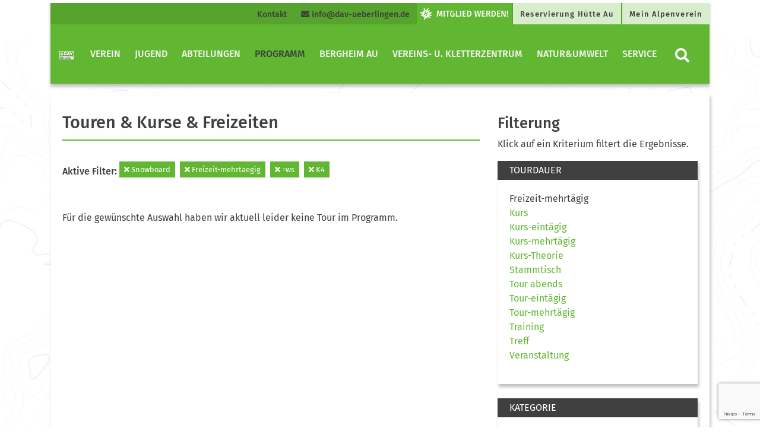

--- FILE ---
content_type: text/html; charset=utf-8
request_url: https://www.google.com/recaptcha/api2/anchor?ar=1&k=6Lf4Y1srAAAAAFs272fweUbEMzDhpuafib0GC_DR&co=aHR0cHM6Ly93d3cuZGF2LXVlYmVybGluZ2VuLmRlOjQ0Mw..&hl=en&v=9TiwnJFHeuIw_s0wSd3fiKfN&size=invisible&anchor-ms=20000&execute-ms=30000&cb=hxz6xwwhyjhi
body_size: 49314
content:
<!DOCTYPE HTML><html dir="ltr" lang="en"><head><meta http-equiv="Content-Type" content="text/html; charset=UTF-8">
<meta http-equiv="X-UA-Compatible" content="IE=edge">
<title>reCAPTCHA</title>
<style type="text/css">
/* cyrillic-ext */
@font-face {
  font-family: 'Roboto';
  font-style: normal;
  font-weight: 400;
  font-stretch: 100%;
  src: url(//fonts.gstatic.com/s/roboto/v48/KFO7CnqEu92Fr1ME7kSn66aGLdTylUAMa3GUBHMdazTgWw.woff2) format('woff2');
  unicode-range: U+0460-052F, U+1C80-1C8A, U+20B4, U+2DE0-2DFF, U+A640-A69F, U+FE2E-FE2F;
}
/* cyrillic */
@font-face {
  font-family: 'Roboto';
  font-style: normal;
  font-weight: 400;
  font-stretch: 100%;
  src: url(//fonts.gstatic.com/s/roboto/v48/KFO7CnqEu92Fr1ME7kSn66aGLdTylUAMa3iUBHMdazTgWw.woff2) format('woff2');
  unicode-range: U+0301, U+0400-045F, U+0490-0491, U+04B0-04B1, U+2116;
}
/* greek-ext */
@font-face {
  font-family: 'Roboto';
  font-style: normal;
  font-weight: 400;
  font-stretch: 100%;
  src: url(//fonts.gstatic.com/s/roboto/v48/KFO7CnqEu92Fr1ME7kSn66aGLdTylUAMa3CUBHMdazTgWw.woff2) format('woff2');
  unicode-range: U+1F00-1FFF;
}
/* greek */
@font-face {
  font-family: 'Roboto';
  font-style: normal;
  font-weight: 400;
  font-stretch: 100%;
  src: url(//fonts.gstatic.com/s/roboto/v48/KFO7CnqEu92Fr1ME7kSn66aGLdTylUAMa3-UBHMdazTgWw.woff2) format('woff2');
  unicode-range: U+0370-0377, U+037A-037F, U+0384-038A, U+038C, U+038E-03A1, U+03A3-03FF;
}
/* math */
@font-face {
  font-family: 'Roboto';
  font-style: normal;
  font-weight: 400;
  font-stretch: 100%;
  src: url(//fonts.gstatic.com/s/roboto/v48/KFO7CnqEu92Fr1ME7kSn66aGLdTylUAMawCUBHMdazTgWw.woff2) format('woff2');
  unicode-range: U+0302-0303, U+0305, U+0307-0308, U+0310, U+0312, U+0315, U+031A, U+0326-0327, U+032C, U+032F-0330, U+0332-0333, U+0338, U+033A, U+0346, U+034D, U+0391-03A1, U+03A3-03A9, U+03B1-03C9, U+03D1, U+03D5-03D6, U+03F0-03F1, U+03F4-03F5, U+2016-2017, U+2034-2038, U+203C, U+2040, U+2043, U+2047, U+2050, U+2057, U+205F, U+2070-2071, U+2074-208E, U+2090-209C, U+20D0-20DC, U+20E1, U+20E5-20EF, U+2100-2112, U+2114-2115, U+2117-2121, U+2123-214F, U+2190, U+2192, U+2194-21AE, U+21B0-21E5, U+21F1-21F2, U+21F4-2211, U+2213-2214, U+2216-22FF, U+2308-230B, U+2310, U+2319, U+231C-2321, U+2336-237A, U+237C, U+2395, U+239B-23B7, U+23D0, U+23DC-23E1, U+2474-2475, U+25AF, U+25B3, U+25B7, U+25BD, U+25C1, U+25CA, U+25CC, U+25FB, U+266D-266F, U+27C0-27FF, U+2900-2AFF, U+2B0E-2B11, U+2B30-2B4C, U+2BFE, U+3030, U+FF5B, U+FF5D, U+1D400-1D7FF, U+1EE00-1EEFF;
}
/* symbols */
@font-face {
  font-family: 'Roboto';
  font-style: normal;
  font-weight: 400;
  font-stretch: 100%;
  src: url(//fonts.gstatic.com/s/roboto/v48/KFO7CnqEu92Fr1ME7kSn66aGLdTylUAMaxKUBHMdazTgWw.woff2) format('woff2');
  unicode-range: U+0001-000C, U+000E-001F, U+007F-009F, U+20DD-20E0, U+20E2-20E4, U+2150-218F, U+2190, U+2192, U+2194-2199, U+21AF, U+21E6-21F0, U+21F3, U+2218-2219, U+2299, U+22C4-22C6, U+2300-243F, U+2440-244A, U+2460-24FF, U+25A0-27BF, U+2800-28FF, U+2921-2922, U+2981, U+29BF, U+29EB, U+2B00-2BFF, U+4DC0-4DFF, U+FFF9-FFFB, U+10140-1018E, U+10190-1019C, U+101A0, U+101D0-101FD, U+102E0-102FB, U+10E60-10E7E, U+1D2C0-1D2D3, U+1D2E0-1D37F, U+1F000-1F0FF, U+1F100-1F1AD, U+1F1E6-1F1FF, U+1F30D-1F30F, U+1F315, U+1F31C, U+1F31E, U+1F320-1F32C, U+1F336, U+1F378, U+1F37D, U+1F382, U+1F393-1F39F, U+1F3A7-1F3A8, U+1F3AC-1F3AF, U+1F3C2, U+1F3C4-1F3C6, U+1F3CA-1F3CE, U+1F3D4-1F3E0, U+1F3ED, U+1F3F1-1F3F3, U+1F3F5-1F3F7, U+1F408, U+1F415, U+1F41F, U+1F426, U+1F43F, U+1F441-1F442, U+1F444, U+1F446-1F449, U+1F44C-1F44E, U+1F453, U+1F46A, U+1F47D, U+1F4A3, U+1F4B0, U+1F4B3, U+1F4B9, U+1F4BB, U+1F4BF, U+1F4C8-1F4CB, U+1F4D6, U+1F4DA, U+1F4DF, U+1F4E3-1F4E6, U+1F4EA-1F4ED, U+1F4F7, U+1F4F9-1F4FB, U+1F4FD-1F4FE, U+1F503, U+1F507-1F50B, U+1F50D, U+1F512-1F513, U+1F53E-1F54A, U+1F54F-1F5FA, U+1F610, U+1F650-1F67F, U+1F687, U+1F68D, U+1F691, U+1F694, U+1F698, U+1F6AD, U+1F6B2, U+1F6B9-1F6BA, U+1F6BC, U+1F6C6-1F6CF, U+1F6D3-1F6D7, U+1F6E0-1F6EA, U+1F6F0-1F6F3, U+1F6F7-1F6FC, U+1F700-1F7FF, U+1F800-1F80B, U+1F810-1F847, U+1F850-1F859, U+1F860-1F887, U+1F890-1F8AD, U+1F8B0-1F8BB, U+1F8C0-1F8C1, U+1F900-1F90B, U+1F93B, U+1F946, U+1F984, U+1F996, U+1F9E9, U+1FA00-1FA6F, U+1FA70-1FA7C, U+1FA80-1FA89, U+1FA8F-1FAC6, U+1FACE-1FADC, U+1FADF-1FAE9, U+1FAF0-1FAF8, U+1FB00-1FBFF;
}
/* vietnamese */
@font-face {
  font-family: 'Roboto';
  font-style: normal;
  font-weight: 400;
  font-stretch: 100%;
  src: url(//fonts.gstatic.com/s/roboto/v48/KFO7CnqEu92Fr1ME7kSn66aGLdTylUAMa3OUBHMdazTgWw.woff2) format('woff2');
  unicode-range: U+0102-0103, U+0110-0111, U+0128-0129, U+0168-0169, U+01A0-01A1, U+01AF-01B0, U+0300-0301, U+0303-0304, U+0308-0309, U+0323, U+0329, U+1EA0-1EF9, U+20AB;
}
/* latin-ext */
@font-face {
  font-family: 'Roboto';
  font-style: normal;
  font-weight: 400;
  font-stretch: 100%;
  src: url(//fonts.gstatic.com/s/roboto/v48/KFO7CnqEu92Fr1ME7kSn66aGLdTylUAMa3KUBHMdazTgWw.woff2) format('woff2');
  unicode-range: U+0100-02BA, U+02BD-02C5, U+02C7-02CC, U+02CE-02D7, U+02DD-02FF, U+0304, U+0308, U+0329, U+1D00-1DBF, U+1E00-1E9F, U+1EF2-1EFF, U+2020, U+20A0-20AB, U+20AD-20C0, U+2113, U+2C60-2C7F, U+A720-A7FF;
}
/* latin */
@font-face {
  font-family: 'Roboto';
  font-style: normal;
  font-weight: 400;
  font-stretch: 100%;
  src: url(//fonts.gstatic.com/s/roboto/v48/KFO7CnqEu92Fr1ME7kSn66aGLdTylUAMa3yUBHMdazQ.woff2) format('woff2');
  unicode-range: U+0000-00FF, U+0131, U+0152-0153, U+02BB-02BC, U+02C6, U+02DA, U+02DC, U+0304, U+0308, U+0329, U+2000-206F, U+20AC, U+2122, U+2191, U+2193, U+2212, U+2215, U+FEFF, U+FFFD;
}
/* cyrillic-ext */
@font-face {
  font-family: 'Roboto';
  font-style: normal;
  font-weight: 500;
  font-stretch: 100%;
  src: url(//fonts.gstatic.com/s/roboto/v48/KFO7CnqEu92Fr1ME7kSn66aGLdTylUAMa3GUBHMdazTgWw.woff2) format('woff2');
  unicode-range: U+0460-052F, U+1C80-1C8A, U+20B4, U+2DE0-2DFF, U+A640-A69F, U+FE2E-FE2F;
}
/* cyrillic */
@font-face {
  font-family: 'Roboto';
  font-style: normal;
  font-weight: 500;
  font-stretch: 100%;
  src: url(//fonts.gstatic.com/s/roboto/v48/KFO7CnqEu92Fr1ME7kSn66aGLdTylUAMa3iUBHMdazTgWw.woff2) format('woff2');
  unicode-range: U+0301, U+0400-045F, U+0490-0491, U+04B0-04B1, U+2116;
}
/* greek-ext */
@font-face {
  font-family: 'Roboto';
  font-style: normal;
  font-weight: 500;
  font-stretch: 100%;
  src: url(//fonts.gstatic.com/s/roboto/v48/KFO7CnqEu92Fr1ME7kSn66aGLdTylUAMa3CUBHMdazTgWw.woff2) format('woff2');
  unicode-range: U+1F00-1FFF;
}
/* greek */
@font-face {
  font-family: 'Roboto';
  font-style: normal;
  font-weight: 500;
  font-stretch: 100%;
  src: url(//fonts.gstatic.com/s/roboto/v48/KFO7CnqEu92Fr1ME7kSn66aGLdTylUAMa3-UBHMdazTgWw.woff2) format('woff2');
  unicode-range: U+0370-0377, U+037A-037F, U+0384-038A, U+038C, U+038E-03A1, U+03A3-03FF;
}
/* math */
@font-face {
  font-family: 'Roboto';
  font-style: normal;
  font-weight: 500;
  font-stretch: 100%;
  src: url(//fonts.gstatic.com/s/roboto/v48/KFO7CnqEu92Fr1ME7kSn66aGLdTylUAMawCUBHMdazTgWw.woff2) format('woff2');
  unicode-range: U+0302-0303, U+0305, U+0307-0308, U+0310, U+0312, U+0315, U+031A, U+0326-0327, U+032C, U+032F-0330, U+0332-0333, U+0338, U+033A, U+0346, U+034D, U+0391-03A1, U+03A3-03A9, U+03B1-03C9, U+03D1, U+03D5-03D6, U+03F0-03F1, U+03F4-03F5, U+2016-2017, U+2034-2038, U+203C, U+2040, U+2043, U+2047, U+2050, U+2057, U+205F, U+2070-2071, U+2074-208E, U+2090-209C, U+20D0-20DC, U+20E1, U+20E5-20EF, U+2100-2112, U+2114-2115, U+2117-2121, U+2123-214F, U+2190, U+2192, U+2194-21AE, U+21B0-21E5, U+21F1-21F2, U+21F4-2211, U+2213-2214, U+2216-22FF, U+2308-230B, U+2310, U+2319, U+231C-2321, U+2336-237A, U+237C, U+2395, U+239B-23B7, U+23D0, U+23DC-23E1, U+2474-2475, U+25AF, U+25B3, U+25B7, U+25BD, U+25C1, U+25CA, U+25CC, U+25FB, U+266D-266F, U+27C0-27FF, U+2900-2AFF, U+2B0E-2B11, U+2B30-2B4C, U+2BFE, U+3030, U+FF5B, U+FF5D, U+1D400-1D7FF, U+1EE00-1EEFF;
}
/* symbols */
@font-face {
  font-family: 'Roboto';
  font-style: normal;
  font-weight: 500;
  font-stretch: 100%;
  src: url(//fonts.gstatic.com/s/roboto/v48/KFO7CnqEu92Fr1ME7kSn66aGLdTylUAMaxKUBHMdazTgWw.woff2) format('woff2');
  unicode-range: U+0001-000C, U+000E-001F, U+007F-009F, U+20DD-20E0, U+20E2-20E4, U+2150-218F, U+2190, U+2192, U+2194-2199, U+21AF, U+21E6-21F0, U+21F3, U+2218-2219, U+2299, U+22C4-22C6, U+2300-243F, U+2440-244A, U+2460-24FF, U+25A0-27BF, U+2800-28FF, U+2921-2922, U+2981, U+29BF, U+29EB, U+2B00-2BFF, U+4DC0-4DFF, U+FFF9-FFFB, U+10140-1018E, U+10190-1019C, U+101A0, U+101D0-101FD, U+102E0-102FB, U+10E60-10E7E, U+1D2C0-1D2D3, U+1D2E0-1D37F, U+1F000-1F0FF, U+1F100-1F1AD, U+1F1E6-1F1FF, U+1F30D-1F30F, U+1F315, U+1F31C, U+1F31E, U+1F320-1F32C, U+1F336, U+1F378, U+1F37D, U+1F382, U+1F393-1F39F, U+1F3A7-1F3A8, U+1F3AC-1F3AF, U+1F3C2, U+1F3C4-1F3C6, U+1F3CA-1F3CE, U+1F3D4-1F3E0, U+1F3ED, U+1F3F1-1F3F3, U+1F3F5-1F3F7, U+1F408, U+1F415, U+1F41F, U+1F426, U+1F43F, U+1F441-1F442, U+1F444, U+1F446-1F449, U+1F44C-1F44E, U+1F453, U+1F46A, U+1F47D, U+1F4A3, U+1F4B0, U+1F4B3, U+1F4B9, U+1F4BB, U+1F4BF, U+1F4C8-1F4CB, U+1F4D6, U+1F4DA, U+1F4DF, U+1F4E3-1F4E6, U+1F4EA-1F4ED, U+1F4F7, U+1F4F9-1F4FB, U+1F4FD-1F4FE, U+1F503, U+1F507-1F50B, U+1F50D, U+1F512-1F513, U+1F53E-1F54A, U+1F54F-1F5FA, U+1F610, U+1F650-1F67F, U+1F687, U+1F68D, U+1F691, U+1F694, U+1F698, U+1F6AD, U+1F6B2, U+1F6B9-1F6BA, U+1F6BC, U+1F6C6-1F6CF, U+1F6D3-1F6D7, U+1F6E0-1F6EA, U+1F6F0-1F6F3, U+1F6F7-1F6FC, U+1F700-1F7FF, U+1F800-1F80B, U+1F810-1F847, U+1F850-1F859, U+1F860-1F887, U+1F890-1F8AD, U+1F8B0-1F8BB, U+1F8C0-1F8C1, U+1F900-1F90B, U+1F93B, U+1F946, U+1F984, U+1F996, U+1F9E9, U+1FA00-1FA6F, U+1FA70-1FA7C, U+1FA80-1FA89, U+1FA8F-1FAC6, U+1FACE-1FADC, U+1FADF-1FAE9, U+1FAF0-1FAF8, U+1FB00-1FBFF;
}
/* vietnamese */
@font-face {
  font-family: 'Roboto';
  font-style: normal;
  font-weight: 500;
  font-stretch: 100%;
  src: url(//fonts.gstatic.com/s/roboto/v48/KFO7CnqEu92Fr1ME7kSn66aGLdTylUAMa3OUBHMdazTgWw.woff2) format('woff2');
  unicode-range: U+0102-0103, U+0110-0111, U+0128-0129, U+0168-0169, U+01A0-01A1, U+01AF-01B0, U+0300-0301, U+0303-0304, U+0308-0309, U+0323, U+0329, U+1EA0-1EF9, U+20AB;
}
/* latin-ext */
@font-face {
  font-family: 'Roboto';
  font-style: normal;
  font-weight: 500;
  font-stretch: 100%;
  src: url(//fonts.gstatic.com/s/roboto/v48/KFO7CnqEu92Fr1ME7kSn66aGLdTylUAMa3KUBHMdazTgWw.woff2) format('woff2');
  unicode-range: U+0100-02BA, U+02BD-02C5, U+02C7-02CC, U+02CE-02D7, U+02DD-02FF, U+0304, U+0308, U+0329, U+1D00-1DBF, U+1E00-1E9F, U+1EF2-1EFF, U+2020, U+20A0-20AB, U+20AD-20C0, U+2113, U+2C60-2C7F, U+A720-A7FF;
}
/* latin */
@font-face {
  font-family: 'Roboto';
  font-style: normal;
  font-weight: 500;
  font-stretch: 100%;
  src: url(//fonts.gstatic.com/s/roboto/v48/KFO7CnqEu92Fr1ME7kSn66aGLdTylUAMa3yUBHMdazQ.woff2) format('woff2');
  unicode-range: U+0000-00FF, U+0131, U+0152-0153, U+02BB-02BC, U+02C6, U+02DA, U+02DC, U+0304, U+0308, U+0329, U+2000-206F, U+20AC, U+2122, U+2191, U+2193, U+2212, U+2215, U+FEFF, U+FFFD;
}
/* cyrillic-ext */
@font-face {
  font-family: 'Roboto';
  font-style: normal;
  font-weight: 900;
  font-stretch: 100%;
  src: url(//fonts.gstatic.com/s/roboto/v48/KFO7CnqEu92Fr1ME7kSn66aGLdTylUAMa3GUBHMdazTgWw.woff2) format('woff2');
  unicode-range: U+0460-052F, U+1C80-1C8A, U+20B4, U+2DE0-2DFF, U+A640-A69F, U+FE2E-FE2F;
}
/* cyrillic */
@font-face {
  font-family: 'Roboto';
  font-style: normal;
  font-weight: 900;
  font-stretch: 100%;
  src: url(//fonts.gstatic.com/s/roboto/v48/KFO7CnqEu92Fr1ME7kSn66aGLdTylUAMa3iUBHMdazTgWw.woff2) format('woff2');
  unicode-range: U+0301, U+0400-045F, U+0490-0491, U+04B0-04B1, U+2116;
}
/* greek-ext */
@font-face {
  font-family: 'Roboto';
  font-style: normal;
  font-weight: 900;
  font-stretch: 100%;
  src: url(//fonts.gstatic.com/s/roboto/v48/KFO7CnqEu92Fr1ME7kSn66aGLdTylUAMa3CUBHMdazTgWw.woff2) format('woff2');
  unicode-range: U+1F00-1FFF;
}
/* greek */
@font-face {
  font-family: 'Roboto';
  font-style: normal;
  font-weight: 900;
  font-stretch: 100%;
  src: url(//fonts.gstatic.com/s/roboto/v48/KFO7CnqEu92Fr1ME7kSn66aGLdTylUAMa3-UBHMdazTgWw.woff2) format('woff2');
  unicode-range: U+0370-0377, U+037A-037F, U+0384-038A, U+038C, U+038E-03A1, U+03A3-03FF;
}
/* math */
@font-face {
  font-family: 'Roboto';
  font-style: normal;
  font-weight: 900;
  font-stretch: 100%;
  src: url(//fonts.gstatic.com/s/roboto/v48/KFO7CnqEu92Fr1ME7kSn66aGLdTylUAMawCUBHMdazTgWw.woff2) format('woff2');
  unicode-range: U+0302-0303, U+0305, U+0307-0308, U+0310, U+0312, U+0315, U+031A, U+0326-0327, U+032C, U+032F-0330, U+0332-0333, U+0338, U+033A, U+0346, U+034D, U+0391-03A1, U+03A3-03A9, U+03B1-03C9, U+03D1, U+03D5-03D6, U+03F0-03F1, U+03F4-03F5, U+2016-2017, U+2034-2038, U+203C, U+2040, U+2043, U+2047, U+2050, U+2057, U+205F, U+2070-2071, U+2074-208E, U+2090-209C, U+20D0-20DC, U+20E1, U+20E5-20EF, U+2100-2112, U+2114-2115, U+2117-2121, U+2123-214F, U+2190, U+2192, U+2194-21AE, U+21B0-21E5, U+21F1-21F2, U+21F4-2211, U+2213-2214, U+2216-22FF, U+2308-230B, U+2310, U+2319, U+231C-2321, U+2336-237A, U+237C, U+2395, U+239B-23B7, U+23D0, U+23DC-23E1, U+2474-2475, U+25AF, U+25B3, U+25B7, U+25BD, U+25C1, U+25CA, U+25CC, U+25FB, U+266D-266F, U+27C0-27FF, U+2900-2AFF, U+2B0E-2B11, U+2B30-2B4C, U+2BFE, U+3030, U+FF5B, U+FF5D, U+1D400-1D7FF, U+1EE00-1EEFF;
}
/* symbols */
@font-face {
  font-family: 'Roboto';
  font-style: normal;
  font-weight: 900;
  font-stretch: 100%;
  src: url(//fonts.gstatic.com/s/roboto/v48/KFO7CnqEu92Fr1ME7kSn66aGLdTylUAMaxKUBHMdazTgWw.woff2) format('woff2');
  unicode-range: U+0001-000C, U+000E-001F, U+007F-009F, U+20DD-20E0, U+20E2-20E4, U+2150-218F, U+2190, U+2192, U+2194-2199, U+21AF, U+21E6-21F0, U+21F3, U+2218-2219, U+2299, U+22C4-22C6, U+2300-243F, U+2440-244A, U+2460-24FF, U+25A0-27BF, U+2800-28FF, U+2921-2922, U+2981, U+29BF, U+29EB, U+2B00-2BFF, U+4DC0-4DFF, U+FFF9-FFFB, U+10140-1018E, U+10190-1019C, U+101A0, U+101D0-101FD, U+102E0-102FB, U+10E60-10E7E, U+1D2C0-1D2D3, U+1D2E0-1D37F, U+1F000-1F0FF, U+1F100-1F1AD, U+1F1E6-1F1FF, U+1F30D-1F30F, U+1F315, U+1F31C, U+1F31E, U+1F320-1F32C, U+1F336, U+1F378, U+1F37D, U+1F382, U+1F393-1F39F, U+1F3A7-1F3A8, U+1F3AC-1F3AF, U+1F3C2, U+1F3C4-1F3C6, U+1F3CA-1F3CE, U+1F3D4-1F3E0, U+1F3ED, U+1F3F1-1F3F3, U+1F3F5-1F3F7, U+1F408, U+1F415, U+1F41F, U+1F426, U+1F43F, U+1F441-1F442, U+1F444, U+1F446-1F449, U+1F44C-1F44E, U+1F453, U+1F46A, U+1F47D, U+1F4A3, U+1F4B0, U+1F4B3, U+1F4B9, U+1F4BB, U+1F4BF, U+1F4C8-1F4CB, U+1F4D6, U+1F4DA, U+1F4DF, U+1F4E3-1F4E6, U+1F4EA-1F4ED, U+1F4F7, U+1F4F9-1F4FB, U+1F4FD-1F4FE, U+1F503, U+1F507-1F50B, U+1F50D, U+1F512-1F513, U+1F53E-1F54A, U+1F54F-1F5FA, U+1F610, U+1F650-1F67F, U+1F687, U+1F68D, U+1F691, U+1F694, U+1F698, U+1F6AD, U+1F6B2, U+1F6B9-1F6BA, U+1F6BC, U+1F6C6-1F6CF, U+1F6D3-1F6D7, U+1F6E0-1F6EA, U+1F6F0-1F6F3, U+1F6F7-1F6FC, U+1F700-1F7FF, U+1F800-1F80B, U+1F810-1F847, U+1F850-1F859, U+1F860-1F887, U+1F890-1F8AD, U+1F8B0-1F8BB, U+1F8C0-1F8C1, U+1F900-1F90B, U+1F93B, U+1F946, U+1F984, U+1F996, U+1F9E9, U+1FA00-1FA6F, U+1FA70-1FA7C, U+1FA80-1FA89, U+1FA8F-1FAC6, U+1FACE-1FADC, U+1FADF-1FAE9, U+1FAF0-1FAF8, U+1FB00-1FBFF;
}
/* vietnamese */
@font-face {
  font-family: 'Roboto';
  font-style: normal;
  font-weight: 900;
  font-stretch: 100%;
  src: url(//fonts.gstatic.com/s/roboto/v48/KFO7CnqEu92Fr1ME7kSn66aGLdTylUAMa3OUBHMdazTgWw.woff2) format('woff2');
  unicode-range: U+0102-0103, U+0110-0111, U+0128-0129, U+0168-0169, U+01A0-01A1, U+01AF-01B0, U+0300-0301, U+0303-0304, U+0308-0309, U+0323, U+0329, U+1EA0-1EF9, U+20AB;
}
/* latin-ext */
@font-face {
  font-family: 'Roboto';
  font-style: normal;
  font-weight: 900;
  font-stretch: 100%;
  src: url(//fonts.gstatic.com/s/roboto/v48/KFO7CnqEu92Fr1ME7kSn66aGLdTylUAMa3KUBHMdazTgWw.woff2) format('woff2');
  unicode-range: U+0100-02BA, U+02BD-02C5, U+02C7-02CC, U+02CE-02D7, U+02DD-02FF, U+0304, U+0308, U+0329, U+1D00-1DBF, U+1E00-1E9F, U+1EF2-1EFF, U+2020, U+20A0-20AB, U+20AD-20C0, U+2113, U+2C60-2C7F, U+A720-A7FF;
}
/* latin */
@font-face {
  font-family: 'Roboto';
  font-style: normal;
  font-weight: 900;
  font-stretch: 100%;
  src: url(//fonts.gstatic.com/s/roboto/v48/KFO7CnqEu92Fr1ME7kSn66aGLdTylUAMa3yUBHMdazQ.woff2) format('woff2');
  unicode-range: U+0000-00FF, U+0131, U+0152-0153, U+02BB-02BC, U+02C6, U+02DA, U+02DC, U+0304, U+0308, U+0329, U+2000-206F, U+20AC, U+2122, U+2191, U+2193, U+2212, U+2215, U+FEFF, U+FFFD;
}

</style>
<link rel="stylesheet" type="text/css" href="https://www.gstatic.com/recaptcha/releases/9TiwnJFHeuIw_s0wSd3fiKfN/styles__ltr.css">
<script nonce="o9qi4LzLKVH_a6xetIMq7g" type="text/javascript">window['__recaptcha_api'] = 'https://www.google.com/recaptcha/api2/';</script>
<script type="text/javascript" src="https://www.gstatic.com/recaptcha/releases/9TiwnJFHeuIw_s0wSd3fiKfN/recaptcha__en.js" nonce="o9qi4LzLKVH_a6xetIMq7g">
      
    </script></head>
<body><div id="rc-anchor-alert" class="rc-anchor-alert"></div>
<input type="hidden" id="recaptcha-token" value="[base64]">
<script type="text/javascript" nonce="o9qi4LzLKVH_a6xetIMq7g">
      recaptcha.anchor.Main.init("[\x22ainput\x22,[\x22bgdata\x22,\x22\x22,\[base64]/[base64]/[base64]/KE4oMTI0LHYsdi5HKSxMWihsLHYpKTpOKDEyNCx2LGwpLFYpLHYpLFQpKSxGKDE3MSx2KX0scjc9ZnVuY3Rpb24obCl7cmV0dXJuIGx9LEM9ZnVuY3Rpb24obCxWLHYpe04odixsLFYpLFZbYWtdPTI3OTZ9LG49ZnVuY3Rpb24obCxWKXtWLlg9KChWLlg/[base64]/[base64]/[base64]/[base64]/[base64]/[base64]/[base64]/[base64]/[base64]/[base64]/[base64]\\u003d\x22,\[base64]\x22,\x22E8K0Z8Kjw4MRbcOmw6zDgcOCw7x4VMKqw4XDpwZ4TMKNwpTCil7CpMK0SXN9Q8OBIsKAw79rCsKuwoQzUUIsw6sjwqcPw5/ChTbDosKHOFMcwpUTw78rwpgRw5pLJsKkb8KwVcORwrUww4o3wo3DkH96wrFlw6nCuCvCgiYLcD9+w4tECsKVwrDCisOkwo7DrsKww4EnwoxPw6Zuw4Eyw5zCkFTCkMKENsK+WXd/e8Kfwph/T8OuBhpWbcO2cQvCsBIUwq9pZMK9JETChTfCosKFH8O/w6/DlWjDqiHDrQNnOsOUw4jCnUlXRkPCkMKPDMK7w68Kw5Fhw7HCk8K0DnQ6J3l6BMKIRsOSAMOCV8OybzN/AjNAwpkLHsKufcKHSsOUwovDl8OQw680wqvCgwYiw4gVw4vCjcKKbcKJDE8ZwrzCpRQkQVFMbAwgw4tPQMO3w4HDoSnDhFnCi3s4IcO9H8KRw6nDq8KdRh7DqMK+QnXDjsOBBMOHNgovN8OqwqTDssK9wpnCmmDDv8OoE8KXw6rDisK3f8KME8KSw7VeN30Gw4DCqk/[base64]/wpTCv1UAw6tJccOSwpwIwqA0WRl1wpYdCwkfAzvCmsO1w5AKw7/CjlRDFsK6acKSwoNVDi/CgyYMw4sBBcOnwrttBE/DscOPwoEuQlorwrvCoWwpB009wqBqaMKNS8OcC2xFSMOqJzzDjFXCsSckEw5FW8Oyw7zCtUdiw6Y4CmsAwr13QUHCvAXCk8O0dFFlUsOQDcOlwpMiwqbCisKEZGBdw4LCnFxJwoMdKMO4dgwwUyI6UcKjw7/DhcO3wqfClMO6w4dlwqBCRCvDgMKDZXLCgS5Pwph1bcKNwo3Cu8Kbw5LDscOiw5AiwrIRw6nDiMK8E8K8wpbDi3h6RE3CusOew4R4w4cmwpouwrHCqDE2QARNC3hTSsOYJcOYW8Kdwq/Cr8KHWsOMw4hMwrZ5w604EAXCqhwgexvCgDTCs8KTw7bCkFlXUsOBw6fCi8KcTcOpw7XCqkBmw6DCi14Hw5xpNcK3FUrCl2tWTMOLIMKJCsKTw6MvwosHcMO8w6/CgsOAVlbDucKTw4bClsKGw6lHwqMqV00bwp3DtngJEsKBRcKfbcOZw7kHeBLCiUZJD3lTwoPCi8Kuw7xSTsKPIhRGPA4aS8OFXC8yJsO4c8OcCncgQcKrw5LCm8OkwpjCl8KAUQjDoMKZworChz4lw55HwojDgCTCk1HDo8OTw6bCmXAAW0Z/[base64]/wpjCkMOPOCgNacO7w7HDmMOfw6fCk8K7BUrCqHvDp8KgZsKJw5dUwr7CnsOaw5pSw6IXUj0lw5zCvsO1C8Ouw61IwrzDpz3CkyvDqMO6w4fDh8O1U8KnwpcpwpjCu8OOwr5YwoTDrjXDoz7DiEc+wpHCrUfCmANqc8KDY8Oaw5Blw7PDn8OYeMKKPmlFasONw4/[base64]/DoCdfwpQkwqnDncOawpfCiysGWMORG8K/az5XdiDDhRzCpMKIwoPDpy9owo/DqMK+WcKQEsOtWsKAw6nCim7Di8O0w7BMw5l1wrHCljjDpBMFFsKqw5vCmsKGw48zX8Oiw6LCkcOpMzPDhRnDrwTDvVYKUm/DlcKYwolFKD3DmU1SaXw8wrQ1wqjCpVIoZsOdw58nJsKeV2UPw70UN8Kcw7M4w6xOYUAdRMOIwrccckzDi8OhE8KMw69+J8OZwpZTQGbDvQDCohnCrFfDrktOwrE3Z8O6w4Qfw5IQMxvCqMOUCMKhw7jDkUTDlCJ8wqzDmWLDrg3Cl8O/[base64]/CqcKTw6DCh2A5WsOpwrfDtCVmwqbDohvCjB7DmcKdTMK+SWjCosODw4/DrkjDiDEGwrZ8wpXDj8KYGcKHccO3e8Otwqd2w4lHwrs5wrYAw4rDu0XDt8KMwo7DkMKPw7HDs8Oaw4lEDDvDhlJVw4gsHMO0wotPbsOVbBlWwpEowrBfwo/DuFHDvyDDv1jDl0sUcRFbDcKYRUjCg8OZwqxUPsO1KcOow6LCvk/Ct8OhTcOQw7Mdwrw8NTQsw6RjwpAZM8OdZcOue2prwqzDrcO+wrbCuMOxEMOow7HDmMOMVsKXKWnDhgXDlzvCmjvDnsONwqjDrMOVw6HCrg5rFRUBVcKXw4fCrAZ0wopRZAzDmQbDusO4wqXCqx3Dk3/DrcKGw6LDhcKgw5DDlwUSUcO+a8KXHS/DpjjDo2zDq8OrRjPCtVhiwopow7TCjcKaIVVcwoQ+w47CmWbCm2zDuhLDg8O+XA7CpkIKPE8Xw7E5w6/CpcO6Ixgcwphlb1oFOUo3PmbDucKswp7CqljDk20XOx1IwoPDlUfDiQHCusKBD3LDmMKJSUPCq8KEHRs+JRBbL3JvGknDoApRw7VnwocTNMKmecOCwpHDqTkXKsO/RX7CksO6wo7CnMO9wqnDkcOqw5vCqBvCrsKUDMKGwrsVw4PCqkXDrXXDmXorw59zb8O1THrDmMKMw7lyRcK5OlzCuUs2w4TDscKEY8KcwphGKMOPwpZ+RsOkw4E/CcKHGsK2XgwwwoTDhCPCssKTccK0w6jCgMOmwrk2wp7Ck0nDmcKyw4XCm1zDsMKNwqxuw43DjxBXwr95AX3DtsKpwqLCuyURe8O/H8K6LRtjIkHDjsK4w4/CgsKwwqpWwo/DhsKIRTYsw7/DqWXCmMKzw6ooDcK7wpfDm8KtECzDl8KqSmzCgRU7wonCvyUYw6NRwpQ2w6wgw5rDh8O2GcKowrRZbR5iWcOww5p8woQdZydtQgvCnA3CkUdMw6/DuR1CE0Yfw5x3w5fDssO8EsKRw5TCoMKEBMOjaMOnwp8bw7bCiU5YwpgCwp9BK8Ohw4PCtcOOZQTCg8ONwoRRJsOgwqvCiMKRAcOwwqp9NB/[base64]/Cr29GST7ClsOWcBMmw7djSTrCvcO3w5XDuWTDlsOfwpV/w7vDmcK4HMKQw4U1w43Ds8OMXcK7F8Kkw7TCsxjDkMO3fcKsw5Rmw64SRMONw50Hwpguw6DDmS3Dr2TDsApGV8KvasKiDMKNw5QlG3MEDcK0cW7ClX1mIsKHwop6UkMUw6/DninDrMOIY8OqwrjDg03DscO2w7TCiloHw7/CjEDCt8Kiw5NxbMKPcMO6w7HCqkFIEcOYw6UnDsKGw5xew5o/elBmw73Dk8OawoJqSsKSwoDDind5ScKxw45oesOvwo9VFcKiwoDCgjXDhcKUQcOYdHrDrR9Kw6nCqh/CrzsSwqInQxRtbgltw5tIQEZdw4bDuCdSFMOzR8K0KwBOMwPCtMKzwqVDwpTCoW4HwoTDsihoD8KjSMK/YlfCtnfDn8K8HMKCwr/[base64]/[base64]/C8K8w6jDhcOADyZKw4HCqAV4woxAScKkW8K0w4XCjH/CssKsUcKawqhIY17DusKWwrk6w78Gw4LCt8OIQcKZbDFfbsKIw4XCl8O3wqAydMO3w5XDiMKwWFweN8K3w6AdwrYVaMO6w6cBw4w3esORw4Mfw5M/[base64]/DgHTDmiRjwr81w47ClWnCvsOHw78jAyhOD8Oow63DuX9Iw7PCtcK6SHHCgMObKcKQwo8qwpjDvWgmczQOC2jCkmRQHMOJwoENwrBtwp5OworCrsOiwpktC0ouTsO9w6kQccOZXcO/IEXCp29cw7vCo3XDvMKPVWnDg8OHwoHCjVk7wo/[base64]/[base64]/CicOpIsKaQcKtwqDCnR7Cq8KAasK4VE4XwrPDscK6w55BMMK+w6nDphjDrMKuYMKcw7Bcw6LCosODwqPChiQ8w6EOw63DksOsFMK3w4TCisKAUcOzHVFkw75Uw48Fwr/[base64]/DsBhnw6zCnMOCEcOcwrrDoxfDucKOwrZjAMK7wrXDtMOeaSBPTsKKw6TDonoiZ2RIw5/DkMOUw6slYmnCvsKxw6DDv8KAwqrCgSgVw7Rkw6jDpBHDscOEPHBXP1IYw6JPZMKww4hWW3LDscKxwqrDkFB4JsKtIsKYw5onw6U0JsKRGXPDqxcWc8Oow6pawok/WCA7wpFWMnbCoDLChMKEw6EUT8O6VnjCuMOnw5XDpFjCksK0w4XDusO3TcO/MBfCm8Khw6TCmxYjY0PDnUvDngXDkcKTWnxxe8K5PcOzNlwqJB0swrBvOwnDgUxVHyxlCsKNRTnDi8KdwobCn3AxNsO/cRXCmBzDr8KRIllewpxJJH7CrHwCw7vDizPCl8KPXC7CrcOAw4ZiP8OxBsKjYWzCjGNfwq/DrCLCiMK/[base64]/Ch2HDuW/Ckk5pXBNRw6vCuxDDisObw4w3w6V8WFlEw5sUKE53G8Okw5UCw6sRw5tawp7Du8KKw5fDsUXDsSLDpMKQU093S2/[base64]/CgQTDqFlvwrUwYcOiV8ORwr7CtkkLb1jCqcKsCA5bw7Esw7ocw7MyYnwswqwLGnnCmjPCjW1bw4XCucKiwrppw47Ds8OcRl8yd8K1KsO/w6VCfsO/[base64]/[base64]/Cj8OZYsKawoDDph7DksKbR8OoIHRLMVlkBsOewo7CqAjDusOBNsKvwp/[base64]/[base64]/DiG/[base64]/w6XDm33ChQ95w6Myw4jCpFHCrRTDsMONw7R9BsOOw7DCqzMIO8Kaw5IVw7t3f8KFR8Oow5dSdBsow7k2w5ggMylYw4UOwpFTwrI6wocNJiErYwFBw5YNIDp/[base64]/Cl2xrJxAACk7CsMOnKMOeVMOvw6jCmgXDrcKRNcO/w6VQW8O7R1/CusKmNEl8P8OjD0rDgMOWZD/[base64]/CtcKxIGwzWyoEwrPCjEDDkHDCqCnCjMKqw5kBwo8qw45PA29QfELCtVs2wrQhw4VUw7zDhCrDnHDDnsKzEndDw7DDp8Omw4bCjhzChcKzWMOVw4FowocEehRZYcOyw47DqsOuwqDCv8KxZcKERBXDikV/w6LDqcO8JMKlw4xbw5xoYcOGw6ZUGFrChMOhwr5JUsKYCA7CnMORU3wKLyUqUFXDp0FVKRvDscKkCxN9Z8OnCcOww6bCqzHCqMKKwrBEw57ChwjDvsKnEUjDkMOGa8KaUnDDuV/ChHxlwqQ1w49lw4rDiG3DrMK7BWLCtMOYQ2/CpRnCjh84w7/Cnwk6wqBywrLCn3x1wpB+RMO2IcKEw5TDgRhcw73ChcONW8O5wpt1w605woLCvQQDOw7CkUjDrcKlw4jCgAHDiHAPNAphN8Oxw7I3wovCuMK/w7HDvGbDoSMUwpE/U8Ojwr/[base64]/CkEZzw4bDi8OuRyfClGLCpsKFGsOxIgzDs8OWacOCCBI7woYBOcK3XkI9wr8xe2YGwoclwq9GEcK/M8OHw4RndFvDuXjCvD8CwpTDhcKBwq9tQ8Klw7vDpFvDsQHDhFpDEMKnw5PCvx3CncOlNMO6H8K/w6kVwp5jG39Ba1vDhsOtMgrCmMOCwrPChcOoH3YZVMKhw5dfworCtUwLOTRNwqJuw5QsDElpXMKgw5JQWH3CrEbCkCUBwr7CjMO4w7wLw5DDpBBuw6rCpMK/QMKvTTw9CX06wq/CqxbDnEReUxLCo8OASsKQwqcNw4BfYsKLwrjDiyPCmDpQw7UFLsOgZ8K0w7/Cr1NlwqZ4WlDDnMKvw7zDmHLDrcO1wowJw640M3HClksLdUXCnl/[base64]/[base64]/[base64]/cmIXP8ORwpUnwp8dw5TDlsKnZSvDlAZSf8OoWBbCocKtDD/CscO4DsK9wrJSwrHDlDnDhVTCvzLDl37Cu23DocKvOhspw5x8w7QtJMKjRsKMEhhSCzLChA7DgQ3Dq1vDo3XDjsO3wpFXwpzDvsKyCQ/DqTTCm8OCICrCjRjCrMKww7RCPsK0NnQUw5/CplzDkUnDg8KtZMO+wrLDvQYbQmHDhi3Dhl3CkS0JYyvCmsOxwqFPw4vDrMKGfhDCvh5BNGzDg8K/wp3Dr2zDt8OaGRLDsMOCH2duw4pTw6fDvMKScEnCicOoLQoTXMKqNDDDnh3Dm8K0K3zCuzs3J8Kpwo/CvsOkasOgw4nCmDxtwoQzw6txFnjCqsO/[base64]/wqFJw7nDssKqHDzCpWZDwrLDo8Ocw6Affl/[base64]/CmMKgw47CqxFAeMO9wqhMaltjf23CsE4ZU8Kaw6NEwrEuZGjCrlvCuWAVwrdXw4jDkcOOw5/DucO8HX9Gw4saJcKRQhJMLlzDljlKcjAOwpkNem93dHZIfWRAPTE3wqRBKUvCssK9TMOQwqjCrAjDrMKkQMOuQmJrw47DjMKYQEVVwrAtNcK+w67CmlDDmcKHbCzCq8Kqw7/CtMOLw5w/w4TDmMOHVGgSw4LCjmzCqw3CoH8taSY7ZgQ2woLCucOTwr4Mw4TCvcK/YXvCuMKWAjvCplPDixrDoAhqw48Mw63CmhJlw6nClz5tZEzCrjtLTmnDt0J9wr/CpMOaMsOrwqPCncKAGMKcCcKOw6JEw61nwpHChCXDsxgQwonCmhJ/wqnCvAbCk8K1JMOxWipMPcOdf2Qow5jClMOsw49lRsKiXmTCsz3DsD3CgMOMNAlQa8Omw43CiAvCh8OxwrbDuVdxS0fCqMO1w7LCmcOXwpvCoR1swpTDj8Otwot3w6Y1w6oSH3kPw6/[base64]/DrsOUw7NSO8KpLMKRwq0Ww7XDjMKybcKUw4U/w4MFw7Zmcn3DuSZEwo0Xw6cywrDDl8OLLsO9wr3Dgzo/w7cCQcO+W0rCmg9rw4QyOhlHw5XCqX93UMK+WMOefcK0B8KYaUfCiwHDpMObTcKCBVbCqVTChMKkSsOGw7hVfcKnd8KMw5XCnMO+wp4cYcOjw7rDk3zCp8K4w7rDqcOpZ0IvYl/DjmrDkXVQAcOORSjDlMO0wqwXPD1ewqnCrsKCaBbCh3xcwrbCmxFIKsK1dcOBw4VJwohQbQsywovCvAnCusKBQkAVZz0uBWfDrsOBfT/Dhx3Cg0Z4asOBw4rCo8KKKQJowpI6wqfCjRwxeGbCmgkCwqdVwoxnamEzNMOswo/Ch8KQw5lbw4TDscKRc3zDpsO6wotIwoLDjzHCh8OaRh/Ck8Krw45Xw7sdwqfDrMKwwo8ow5XCs0LCu8KzwopqaCHCtcKCUXPDgkETW0LCssOWMMK9QcK9w6R7GcKTw6F3XDVcFiLDqyYZGzB4wqRfFn8gUH4HDmV/w7Uzw6pLwqwhwqzCmBsaw5I/[base64]/UVXDsVJgwq7DnXRXfwbCkMOEe39/EMOPc8Ksw4JJZV3DlMKwC8O5cDvDqWHClcKPw77ClHphwpUJwrN9w4XDjAPCq8KvHT8DwoZCw7/[base64]/F8OTOMOmw4l1w4LCh8OOw6PCsMOAw5PDrcOVaMK7w6glw4w0OsKxw7MJwqDDlwUPbX8lw5xxwoJcAh13acOOwrLDlMK7w6jCpX/Dgg4QKMOYQcOwZcOYw5HCosOzfRnDp21/NxvDtsO1PcOSCmYjUMOAAUjDucO1KcKcwoDCjsOCNcKmw6zDh0LDoibCtknCgMOew5DCksKUZHEOIS5LXTzDgMOYw53CiMKhwqHDk8OzSMK5UxlaA28WwpMgY8O7N0DCsMOAw50Dw7nCtmYGwrfCicK5wrLCsAXDisK4w6bDlcObw6Fsw41Ga8Odw4/[base64]/dcOQb8KxwoLCl8KbwrDDo0sxw6fCj8OWTMK9d8O1TMKBczzCp3fDmsOkL8OjJCIdwqBpwp3CsWjDgTAiHsKxS3vCvwtcwoEYNhvDvjvCuAjCiV/DnsKfw63DncOMw5PClz7DllvDssOhwpFHFMKww5UQw7nClRUWw59uFSbDpWvDhsKLw7k4MnvCogXDu8KZC2TDp1MELXV/[base64]/ClsKswobDpR9Qw6XCrkcrGMOYVMKWbsKxWMO3ECdzWcKRw5/Dj8O+w4/ClMKYZFRleMKRdVF6wpLDncKtwofCrMKjP8OROh18UwttWT5dW8Oid8KPwqHCtsORwqBMw7rDrcO8w71dR8OURMOlW8O/w7Mmw6/CpMOqw63DrsOPwrMtPk7DtWjCtMOOT0TCucK6w53DqDvDr3nCg8KPwqtCDcKhesO+w5/CngjDr0xmwpnCh8KOfMOxw4bDmMO/[base64]/[base64]/[base64]/DhScDwpXCnHlNwqJpw71Zw63DgMKrwrErf8KvPVE2SRnCgX9aw4xHP3Jrw4XCicKxw7vClEYVw7LDscOLLQHCu8O2w6jDpMOnwqHClnTDpcK3DsOsEsOlwrnCqcK5w63ClcKGw7/CtcK4wr1uYRYWwq/Dk13CrCJpWMKxesKjwrzCl8OAw68Qwo/Cn8KPw7c+Uw1jKi4WwpFSw5vDlMOtRsKOAyvCssKQwr/DtMOHIcK/dcOGB8KgVMO5ZC3DkCrCoxDDuk7DgcKFEy3ClWDCisKTwpJwwrTDuVAsw6vDncKEfMKnaAJCQnV0w7YhVMOewrzCiH0ADcKrw4Zww6kADC/CqXdjKFE3GmjCiGtGOWPDky/DjAdvw4HDi1klw5bCqcKkY1BjwobCj8KTw7dOw69rw5p3U8O3wr/CiQHDhEDCgXhCw6/[base64]/DsgXCs2nDvQXCmcKJw6kzw6pDXhk0HMOOw5TDrSPCqcKPwoPCtRYNB0tOW2XDhUNKw4DDqyVhwoFEOkbDl8Kmw7XChsOrbXDDuxXDmMKpTcOqZkp3wr/DjsOOwpLCkEA+GcOXCcOdwpjCkW/CgD/Cr03CpD3DkQNzD8KnHWp4fS4+wpReXcOiw7EBacKnbjMaSm3DjCTDl8KjCS3CsBBbH8K/KmLCtMO6djXDhcOdEsOkcTV6w6LDjcO9YSjCpcO6a1vDskU9woYRwqdtwrk1wqoxw5ULRm/Dmm/DnsKQNDsMYwbCnMKRwp8OGWXDqsOrSgvCmjfDu8K0cMKlZ8KqW8Kaw4dAw7jDtiLClU/DrxR4w5zCk8KWa1tyw5t4RMOdasONwqFpD8ONZFhpHjAfwoECSB7ClQXDo8OKTlbCuMOdw5rDosOZdhdSw7vCosO2w43DqnzCvlRTUzgzfcKyOcOVB8OdUMKKw4I3w7/CmcOfFsKYQ17Diw9Zw60uUsKtw5/CocKXwq9zwpZTMi3CrG7CoAzDm0XCp1lBwqABIAMVMyZuw4wpBcK/wojDjh7DpcOOATnDniDCgVDCrXJXMR0YXWo0wrVsUMKOa8Omwp0HbH7CvsKKwqXDjhXClMOJQR8SVBzDicKqwrclw5ExwozDo0dMSMKkD8KAVHTCtXw/wonDjcO2wpArwqRMacOHw41Bw70DwoYXYcKvw67DgMKJO8OtWmfCsh5cwpnCuEXDl8Kzw6EyNMKhw7jDghYvGAfDqTZHThLDk3U2w4LCucOBwq9HdAxJG8OcwrHCmsOTKsKWwp1fwpU5PMKvwoIJE8KUMnVmdkxcw5DClMORwq/DrcKhDx1ywpolCMK/VyLCszbCtcKywpggG1IZw4g/w55oSsOFK8Kzwqt4VkhNZxnCssKPXMOucMKWPMOZw5NjwqgHwqnDicKpwrI5fErCrcK/wowfZ0nCvcOlw5PClMO0w5xTwrVUUWvDlA/CjxHDlMOYwpXCqBYDUcOhwqbCun48LC/CmSkrwrlWB8KFQWx8TG/Cq0pOw4tfwrPDjhHDh3ktwoxQDGvCrjjCoMOMwrRETVjDjcKAwoXCpsOjw4wdU8O9WBPCjcOMByxMw5E0TTtCS8KZDMKgX0nDvy4eVFzDqS5aw44LMHjDoMOVEsOUwonCmWbCqsOmw7HClsKRAUYQwrbCp8KlwoN5woYrWsKFOsK0dMOAw6kpwo/DvTzDqMOJIS/Cn1PCiMKRPAXDrMOla8Ogw7LClMKzwpRxwqsHa2jDm8K8PAUWw4/DiCTCkQPCnnctTgp3wpPCpVE4Dm/CkG7Dq8ObSB9Xw4RcQiAUcsK5XcOCeXvCqmTDlMOQw5Igw4JwJl0lwqI4wr/CnQfCkzw5HcKQeloRwoUTPcKtLMK6wrbCkAURwoN1w53DmEPCvHDCtcO7L0fDvh/Cg08Xw7p0UwLDtsKxwrY/DsOYw73Dlm3CqVHCnkNcXsOXUcOfWMOhPg0vLXpIwoMKwpPDlw8vRsO/wrDDt8KMwoETUsOrKMKIw60ww6gwCMKLwoTDow3DqxTChMOHUiXCnMK/NcK3woLChm0mGVfCsATDrcOOwotSZ8OUKcK4wqB8w5pCalPCosOPPsKHHzdYw6fDqE5vw5JBf2DCqBN4w5tcwrRCw5YSQBTCgDLCtsKuwqjDp8Ozw6TDsBvCp8Ozwosewo1/w6t2S8KkXcOmW8K4TnzCssO/w5jDgDvClcO7w5lyw5LCoC3Dp8KqwrHCrsOYwqrDgsK5CMOPccKCYRsFw4Euw5pSVnTCg1TClXrCosOpw5w3T8OwUnlKwo8UCcOkEBQMw4HCh8Kcw7/CncKcw4AGSMOmwrzDrT/DgMOXfMOPMS7CmMO3cjvDt8Ocw6Rdw43CqcOQwoEEBT7CksOYFD81woHCkA9Dw4zDsh5AUisHw4sXwphIdcO2K2zCn3fDo8O7wo/[base64]/DhcKOwq3Cg19EBmnDjz3DpcOFHsKlPV9gwqnDj8KcF8OUwr98w6knw53CglHCvE9EIkTDvMKNZ8KUw7wIw4nDt1zDgl8Lw6bCv2XCtsO2NVsqEFwZSnzCliIhwp7DljbCq8OkwrDDgi/DtsOAOsKgwqDCj8OmOsO2D2DDrDYuJsOnRkzCtMK1Y8KsTMKuw7vCm8K/wqoiwqLDvGPCqDpXa1VDLl/[base64]/DjMOibwpvRhLCksK6fn3CkXYcw5kGw6QaLioxOGLCqcKncFvCtMK7T8KWcMOGwrV1WcOQUVQzw4fDsmzDvh0BwrszZQBUw5dJwprCpnfDnTB8LER1w6fDi8Kow6llwr8LP8KCwpMbwpTCtcOKw7/[base64]/[base64]/Dux4kwprDvGzDgXcBA8OrG8KEwpbDuTvCnjbDhcKkw78mwoYPA8O4w5Irw5EITMKvwotQJcO5UmNDHMOZD8O+Cz1Cw5s0wonCo8Oqwok7wrXCoizDmjBJKzDCryPDgMKUw4BQwqXDuhnChjIQwp3ClsOHw4TCrg9XwqLDrHvCtcKbaMKrw7vDrcK7wr3DmmYtwoFHwr/Cg8OeO8KqwpXCgT8KCyJvasKawrpqYgcpw4J5YsKNwqvCnMOPAk/[base64]/DvsKoH8O0ZVfChnhTBMK0wpXCiTwJw6vCuATCnMOMAsKQHH56WcKqw7A7w5IGZ8OuesOleQrDusKaDkYMwpjDnUBIMsO+w5jCu8OPwp/DlMKpwqlOw4YUw6MNwrxtwpHDqF5Gw7F9DBXDrMO8cMOGw4p1w4XDkCtaw4ZPw7rDqlTDmBLCvsKpwq1yMcOjO8KxHinCq8KXXsKdw7xqw6TCmBBowpM2KWHDiCR0w5pUIRlbXFbCvcKow7zDisOef3FSwpzCrBEgS8OzOwhaw5tpwo3CumjCgGjDk2/CrcOxw48qw7Rgwr7CisOFSMOsfDbCk8KGwqtFw6BSw7xJw4tQw4tuwrAcw4cvAQJbw4EELmwYcwnCtEIfw4bDlsO9w4zChsKZVsO8AcO+w4thwql4eUTCqiRREFQdwoTDkzQew67DucKxw7osfw9dwqjCm8KWYFLCvcK/KcK3NiTDhmU0OzfCh8ObQ1liTMKyL0XDgcKABsKudSDDnGkew5fDqMOpMcKQwpLDhirCi8KybmfCr1N/w5dEwo9gwqcEdMOQI3wOdhYDw4QqBB/DmcK8acO3wpXDncKZwpl7XwPDlkXDvXdTZE/Di8OxKsKwwocYSMO0EcKpWcKGwrE2ewU1TzPCjcKnw7UUwqfCucKfwoEjwoF/w4cBPsKIw44YecOiw483KXHDsT9gFDDCk3nClRkow4/[base64]/DhVrDrcKeFRLDiMO2EMONwq7CmcKcD8OpTsKuw5NfYmU9w67CiWDCtsK7wqPCmTvCoyXDkjNpwrLChsOLw4pKccKgw5jDrhfDmMKKbSTDqMO/w6cAQiMCC8KMJl5Fw7ZWYsOPwoXCo8KGNMK0w5XDicKMwpvCnRFOwoVqwpgZw77CpcOjWzbClEPCh8KuSSQ0wqp6wpBwGMKtQF0ewr/CpcOKw5cLL0INUMK2AcKCc8KAeBgdw7law51TbMK1JcOXfMO+RcOyw4JNw7DClMKlw5XDun4cFsOxw5hTw4bCj8Klw6wjwo9GdVFYTsOiwq5Pw7AZCS/DsnrDusOoNCjCl8OtwrPCtCXDvS9PIygOHVPCl27CjsKfSjVNw63Dr8KjKBAKL8OoF3sIwqZ8w5F0G8OLw6HCnRALwqogNm3Dkj7DlcOEw6IIOMOJVsODwpEoOA/Dv8KHwrjDlsKVw6bCoMK/ZmDCnMKFH8KOw7Qbe1F+JgTCrsKMw5TDjsKbwrDDpBlTAlh5RTjCncK2bMOOecK1w6XDlsOZwrJqU8Odc8K9w4nDisORwq3CviUOY8KHGg0qG8K/w6lERMKTS8KZw5zCsMK4FAx2L1jDkcOsdcOGEXguW1TDscOcNXt2EGEMwoNkw4EkNMOVwohkw6vDqztIcWfCksKPwoskwrcqAQhew63Dg8KOUsKfRDzCtcObw6/[base64]/[base64]/ClcKIA8OAccO1G1xvw7AMAcOHwq1cw6DCskzDvsKvJ8KRwoHDglzCp2nCjsKNP0plwrBBLjTCmw3DklrCicOrPhBAwozDknvCncObw4bDqsKWN3k5dMODwp/CrCLDtcK4dWdFw5svwoLDnQLDiQVgE8OGw6fCrMOnIUXDgMKXdDbDqcOGeybCoMOlHVfCh0cVM8KoGcKbwp/CiMKbwoHCtUrDgMKqwo1IB8OWwqpswqPCriPDrCTDocKaRjjCtlXDl8ORMlPCs8Onw6vCpRhPIMKmbgTDucKCWsOgR8Kzw45CwphxwrjCtMKOwoXCi8K2woMqwojCscOZw6HDtXXDmGRpRg5cdRJ+w7pHO8OHwrB6w6LDoyAJEVjCkE0gw6QYwpNsw4fDminCpXoQw6/CvUs+wp/[base64]/Cojh6OsOYwp/DiT3DqCXDkxHChMOswqQIJiDDpHXDrcKrY8Okw5Iww68sw7nCoMOBwqZqXj/CvTBFajsjwonDnMKyNcOWwo3CnTtWwqgCJDjDicKmf8OnNMKwScKNw6TDhWRUw6DCv8KVwpZRw4jCgUfDpsK+QMOmw6RTwpDCpCvCl2J6QlTCssKMw5lCbFjCoGnDpcK6Z2HDljcRJTDDmH3DncOxw5xkWgliU8O/w4vCsjJ5w7fCosKgw78GwrMnw4ROwqcsL8K2wrbClMKGw4wpGgFcX8KIb1DCjMKnFMOtw7Uzwoovw4dTS3IpwqfCo8Oow4LDtUgIw6Z9woVZw5s0wo/ClEDCuQbDmcOTTQfCrMOBfVXCkcO4N03Dj8O3aztadm9owpzDuBAAwqQ3w7R0w7okw6RWTSrCj2gkPMOBw4HCjMOCfcKRfBzDv0MRw6IhwrLCgMOla2Nzw7nDncKuEWDDncKvw4LCq2/Cj8KpwoUPO8K2w5VBYQjDgsKXw4nCkGXDiA7DucOCXXPCqcOVAH7DjMKzwpZmwrnDnHZowoTChAPDmxvDn8O4w4TDpVQ/w53CtMKWwonDplLCs8O2wr7DrMKOKsKJNQJIHMKBHRVAOFN5wp1aw4LDtEPCuEbDgMKRPwDDvFDCusOCFMKvwrjCuMOowqsiw4LDoVjChkkdbWUyw5HDixjDisONw7HCksKLbsO8w5dJNCBuwpY0OH9nEGV2HsOxIiLDusKXTRUDwosjwo/DvsKXa8KQRxTCrCt2w4MIfXDCkXI7WMOWw63DoDPCkR1ZesO2biIrwo7CiUQDw4I4YsKswqTCp8OEPcOcwpLDgg3CpF4Bw7w2wrfDksKkwptcMMK6w4nDp8Ktw4QTHMKLT8OnM27CjT3CssKowqdnbcO6AsK1wq8PFsKdwpfCqGAyw73DuA/[base64]/ClcO1e8KHfMKtKVTCtSXCrsK7Qls+VVZSwqwkdRBow6zDgxbCuT/DgTTCnQZMH8ODAFQUw4NwwofDuMKzw4jDocKiRSZzw57DvzRww7cLWTd+eSDDgzzCon3Cl8O6wq0+wpzDv8O5w7tOMTwIcMO4w5DCvCbDuWbClsOGF8OewpLCh1DCpMKmD8Klw6k4OzABU8OEw5NSBw3DncOUDMK4w6DDhHd3chrCsR8FwohHwrbDgzXCnX4/wozDkMKww6QywpzCmFAgCsO0RUM2wr1XA8K7cgvDhcKKRlLCpQAaw4x9G8KhLMOqwphpLcOfDRbDuWx/woAlwosoWndEfcKpT8Khw4pJIcKHG8O9QQF2wo/DmhrCkMKZw5QWcTkdSUw7w7jCgMKrw6zChsORfFrDk1c0W8Kww4QNYMOrw6/[base64]/Ct8Khw4/DkyzCtcK2M2Aow5kxB8Ocw65IcmPCn1XCiFUAwrrDmgPDvFfCqMK5QsOQw6B6wqTCj0vCnEbDo8K+BiPDoMOyf8Kyw4/DiF1yICHChsOkPm3CgXg/w5TDk8OnDnrDlcKew588wqhbYcKgMsKvaijDm2nDlwgDw5sDZFXCn8OKwo3Ch8OPwqPCt8O3wpB2wo5mwqbDpcOpwr3DnsKswoYWw7/Dhh3CmUlqw7LDrsKGw5rDvMOcwo3DsMKiD1HCssK2XEwJdcK5L8K5XhDCp8KKw79Cw5HCu8OtwpbDlxBZW8KOH8Ohwp7ChsKLCDrCsjdPw6nDnsKcwqTDnsKMwow7w7wGwqPDvsKWw5TDicOBIsKmWSDDvcKyI8KrA3zDt8K/Hl7Cu8OZaVnCh8KNQsO8bcOCwo4Awq0Pw6drwrbCvGnCmsOLdcKfw7PDvhDDmQQ+LAnCnHcrWnLDiSnClnHDkj3ChsKew6wyw67CicOZwo4Rw4c/UXhmw5UtBMOEQsOQFcK7w5Mqwrobw57CvTHDpsO3fsKKw4jDpsOuw5s0GTPDribCsMOowoXDtyUDRhhVwqlWIsKJw6ZBWMO/[base64]/DlcOfw7bDhFpacHXDn8KyM1fDkGlABxjDgcO5wq3DgsOrwqnDuQ7CnMKCGynCgsKWwpg6w7jDoyRLw6gcA8KHbcKnwpTDjsK9fgdLw5nDhC4wez9Yf8KawplLdcO+w7DCnn7Cnkh6TcOoRQHClcO/[base64]/DsMKWw6/[base64]/DlgI/w4hNwobDigNPfsKQwqvDgMO4LMKcwobDiMO5LMOkwpPDhB9LcTIgCyzDuMO+w7F6b8OiUAYJw6fCrkfCoEzDsWdaWcKRw5pAe8K+woJuw4/DpMOjH1rDjcKaJ03CsmfCtMORKcOdwpHCqQFPw5XCmsOVw4nCgcKUw6TCpQINOcKuf05Tw7/Dq8Kxw6LCtcKVwo/[base64]/[base64]/DhDotbsKuwqFjwqEWw6xEwpwZJm3DmC/[base64]/w6Mtw4kmw51Zwo3CqgvDhD8hw6/DgiPCo8Kpf1YOwppSw4A7wqoRB8KQwqlqBMKbwojDncK3BcKVLgtVw4HDicKAJjgvMnXCm8Oow5TDnx7ClhrDrMK+Y2rDlcOlwqvCsy48KsO4wq4SEGo9IMK+w4DDgBzDt38EwotJOsKvTzsQwrrDv8OQeiU/TTnCtsKUCVvCmC3CnMK6MsOZVW5nwoBaesKFwqvCsW5nIMO/GcKkMFbCp8O+wpRtw4/CnnrDp8KkwrsYaHIWw47DrMKtwqBhw4hxN8OXUTN0woDDhMKgL0DDtnPCgAFZfsO8w5leFcOxXmN/w5zDggI1a8K1VMONwr7DmcOJMcKvwqzDg2jCk8OIFWRccw8ieW7DmybDssKhBsKzIsObTEDDk30ycRIxRcOAw7wzwq/DgggkWwhBBMKAw7x9HTpLRyQ/w7VWwptwJD5EUcKxw6N4w74Ce2E/OlYBdBHCoMOUP0wwwr/CtMKnOsKOF1HDvCLCtDI+VQfCosKsXsKLTcOwwq/CjkjClUchwobDlQ7DosKnwo8eCsKFw5cdw7o/woXDvsK/w4zDvMKBPsOkbQoPAsKAIWYefMK3w6XDtwTClMOUw6PCk8OPE2TCvRAzRsOEMCTDhMO2PsOMHWLCusOuUMOTBsKBwpjDmwsbw4U2wprDicOgwqJYTj/DscKpw5k5EwpWw5l4EMOvYlTDssOhfwZgw4HCq0ETM8KeaWjDlcOew5jCmR7CkHzCoMOlwqDCr0QUacKPHGbCozTDn8K2w5N9wrbDpMOow6gIC2jDvwwBwoYqD8O7dlFLSMK7wol/b8OIw67DncOgP0TCvMKLw43ClkbDksKGw7HDmsKwwo8awqlhYhIe\x22],null,[\x22conf\x22,null,\x226Lf4Y1srAAAAAFs272fweUbEMzDhpuafib0GC_DR\x22,0,null,null,null,1,[21,125,63,73,95,87,41,43,42,83,102,105,109,121],[-3059940,529],0,null,null,null,null,0,null,0,null,700,1,null,0,\x22CvYBEg8I8ajhFRgAOgZUOU5CNWISDwjmjuIVGAA6BlFCb29IYxIPCPeI5jcYADoGb2lsZURkEg8I8M3jFRgBOgZmSVZJaGISDwjiyqA3GAE6BmdMTkNIYxIPCN6/tzcYADoGZWF6dTZkEg8I2NKBMhgAOgZBcTc3dmYSDgi45ZQyGAE6BVFCT0QwEg8I0tuVNxgAOgZmZmFXQWUSDwiV2JQyGAA6BlBxNjBuZBIPCMXziDcYADoGYVhvaWFjEg8IjcqGMhgBOgZPd040dGYSDgiK/Yg3GAA6BU1mSUk0GhkIAxIVHRTwl+M3Dv++pQYZxJ0JGZzijAIZ\x22,0,0,null,null,1,null,0,0],\x22https://www.dav-ueberlingen.de:443\x22,null,[3,1,1],null,null,null,1,3600,[\x22https://www.google.com/intl/en/policies/privacy/\x22,\x22https://www.google.com/intl/en/policies/terms/\x22],\x22jR6KLPZLF56zqtC/qqfckzfZ4vxkqwcEb4HyM8tofEw\\u003d\x22,1,0,null,1,1768272413196,0,0,[238,131,249,85,56],null,[143,218],\x22RC-7_y4Mu-bZ0eJ_Q\x22,null,null,null,null,null,\x220dAFcWeA7uzqcZIfjJ2wYUek2VpLgoNGrrfQhaWXjkJ4vWCgxpq4SL7Z2vZzScffeOew5YGjVSK7Ia0gHuvLw6BeP8r-6wUfo4cQ\x22,1768355213213]");
    </script></body></html>

--- FILE ---
content_type: text/javascript
request_url: https://www.dav-ueberlingen.de/wp-content/themes/dav/assets/scripts/scripts.js
body_size: 4773
content:



jQuery(document).ready(function($){




    /*
This function get the highest element with given class and give all elements the same high
 */
function elementHeight(element) {

    var highest_element = 0;

    // Prüfe, welches Element am höchsten ist
    $(element).each(function () {
        if ($(this).height() > highest_element) {
            highest_element = $(this).height();
        }
    });

    // Weise diese Höhe allen Elementen zu.
    $(element).each(function () {
        $(this).height(highest_element);
    });

}



    var subpagelist = '';

    $(".onepager-sub").each(function() {

        subpagelist = subpagelist + '<li class="nav-item"><a class="nav-link" href="#' + this.id +'">' + this.id + '</a></li>';

    });

    $('#onepager-nav').html(subpagelist);

    var targeth = 0;
    var targetn = 0;


    $(".dropdown").hover(function () {
        $(this).children('.nav-link').toggleClass("navitem-caret");
    });

    $( ".dropdown").mouseleave(function() {
        $(this).children('.nav-link').removeClass("navitem-caret");
    });

    $('.btn-menu').click(function () {
        $(this).children().addClass('fa-chevron-down');
        $(this).children().removeClass('fa-chevron-right');

        var targetn = $(this).parent().attr('id');

        if(targeth != 0) {

            console.log(targetn);
            console.log(targeth);

            if (targetn == targeth) {
                $('#'+targeth).addClass('test');
                $('#'+targeth).find('.btn-menu').find('i').addClass('fa-chevron-right');
                $('#'+targeth).find('.btn-menu').find('i').removeClass('fa-chevron-down');

            }

            if (targetn != targeth) {
                $('#'+targeth).addClass('test');
                $('#'+targeth).find('.btn-menu').find('i').addClass('fa-chevron-right');
                $('#'+targeth).find('.btn-menu').find('i').removeClass('fa-chevron-down');


            }

            targeth = targetn;

        } else {
            console.log('null');
            targeth = targetn;

        }

    });


    $('.cr_button').addClass('btn btn-primary');
    $('.tribe-events-ical').removeClass('tribe-events-button');
    $('.tribe-events-ical').addClass('btn btn-primary');
    $('.tribe-events-ical').removeClass('tribe-events-ical');

    $('.tribe-events-gcal').removeClass('tribe-events-button');
    $('.tribe-events-gcal').addClass('btn btn-primary');
    $('.tribe-events-gcal').removeClass('tribe-events-gcal');


    $(".cr_form").find("input").each(function() {
        $(this).addClass('form-control');

    });



    var resizeTimer;
    $(window).resize(function() {
        clearTimeout(resizeTimer);
        resizeTimer = setTimeout(elementHeight, 100);
    });


    elementHeight('.card-price');
    elementHeight('.price-body');
    elementHeight('.card-person');
    elementHeight('.card-news-one');
    elementHeight('.card-news-two');
    elementHeight('.card-news-three');
    elementHeight('.card-news-image');
    elementHeight('.card-page-overview');

    $(window).resize(function(){
        elementHeight('.card-price');
        elementHeight('.price-body');
        elementHeight('.card-person');
        elementHeight('.card-news-one');
        elementHeight('.card-news-two');
        elementHeight('.card-news-three');
        elementHeight('.card-news-image');
        elementHeight('.card-page-overview');
    });

    $('#top-link').click(function() {
        $('html, body').animate({ scrollTop: '0px'},1000);
    });




    $(window).on("scroll", function() {

        if ($("#main-nav-head").hasClass("trans")) {

            if ($(window).scrollTop() > 500) {
                $("#main-nav-head").addClass('bg-white');
                $("#main-nav-head").removeClass('bg-transparent60');
            } else {
                //remove the background property so it comes transparent again (defined in your css)
                $("#main-nav-head").removeClass('bg-white');
                $("#main-nav-head").addClass('bg-transparent60');
            }

        }

        if(document.body.scrollTop === 0) {
            $('#top-link').removeClass('d-none');
            console.log('down');
        } else {
            $('#top-link').addClass('d-none');
            console.log('top');
        }
    });


    $('#main-search-icon').click(function () {

        $('#menu-items').hide();
        $('#mainmenu-search').show();
        $('#s').focus();

    });

    $('#closesearch').click(function () {
        $('#menu-items').show();
        $('#mainmenu-search').hide();
    });

    $(document).keyup(function(e) {
        if (e.keyCode === 27) {
            $('#mainmenu-search').hide();
            $('#menu-items').show();
        }
    });



    $(".fa-bars").click(function(){
        $(this).toggleClass("fa-times");
    });


    $('#top-link').click(function() {
        $('html, body').animate({ scrollTop: '0px'},1000);
    });




});





